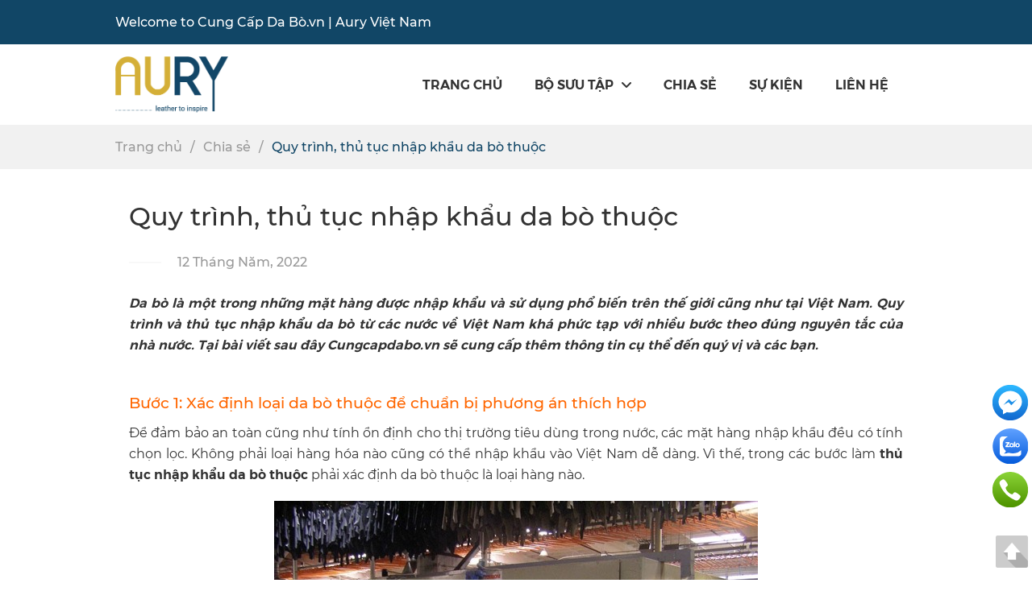

--- FILE ---
content_type: text/html; charset=UTF-8
request_url: https://www.cungcapdabo.vn/chia-se/quy-trinh-thu-tuc-nhap-khau-da-bo-thuoc
body_size: 7277
content:
<!DOCTYPE html>
<html lang="vi">

<head>
	<meta charset="UTF-8">
<meta name="robots" content="index,follow">
<meta http-equiv="X-UA-Compatible" content="IE=edge">
<meta name="viewport" content="width=device-width, initial-scale=1">
<meta name="format-detection" content="telephone=no">
<meta name="title" content="Quy trình, thủ tục nhập khẩu da bò thuộc | Cungcapdabo.vn">
<meta name="description" content="Quy trình, thủ tục nhập khẩu da bò thuộc">
<meta name="keywords" content="Quy trình, thủ tục nhập khẩu da bò thuộc">
<meta property="og:locale" content="vi_VN">
<meta property="og:type" content="website">
<meta property="og:title" content="Quy trình, thủ tục nhập khẩu da bò thuộc | Cungcapdabo.vn">
<meta property="og:description" content="Quy trình, thủ tục nhập khẩu da bò thuộc">
<meta property="og:url" content="https://www.cungcapdabo.vn/chia-se/quy-trinh-thu-tuc-nhap-khau-da-bo-thuoc">
<meta property="og:site_name" content="https://www.cungcapdabo.vn/">
<meta property="og:image" content="https://www.cungcapdabo.vn/uploads/images/2020/07/thu-tuc-nhap-khau-da-bo-thuoc3.jpg">
<meta property="og:image:alt" content="Quy trình, thủ tục nhập khẩu da bò thuộc | Cungcapdabo.vn">
<meta name="twitter:card" content="summary">
<meta name="twitter:title" content="Quy trình, thủ tục nhập khẩu da bò thuộc | Cungcapdabo.vn">
<meta name="twitter:domain" content="https://www.cungcapdabo.vn/">
<meta name="twitter:description" content="Quy trình, thủ tục nhập khẩu da bò thuộc">
<meta name="twitter:image" content="https://www.cungcapdabo.vn/uploads/images/2020/07/thu-tuc-nhap-khau-da-bo-thuoc3.jpg">
<meta name="generator" content="Design by IWEB247">
<meta name="author" content="Design by IWEB247">
<meta name="copyright" content="Design by IWEB247">
<meta name="resource-type" content="Document">
<meta name="distribution" content="Global">
<meta name="revisit-after" content="1 days">
<title>Quy trình, thủ tục nhập khẩu da bò thuộc | Cungcapdabo.vn</title>
<link rel="canonical" href="https://www.cungcapdabo.vn/chia-se/quy-trinh-thu-tuc-nhap-khau-da-bo-thuoc">
<link rel="icon" href="/uploads/images/Aury---favicon-blue.png" type="image/x-icon">
<link rel="shortcut icon" href="/uploads/images/Aury---favicon-blue.png" type="image/x-icon">
<link rel="stylesheet" href="https://www.cungcapdabo.vn/public/dist/fontawesome/css/all.min.css">
<link rel="stylesheet" href="https://www.cungcapdabo.vn/public/dist/bootstrap/bootstrap.min.css">
<link rel="stylesheet" href="https://www.cungcapdabo.vn/public/dist/mmenu/jquery.mmenu.css">
<link rel="stylesheet" href="https://www.cungcapdabo.vn/public/dist/carousel/owl.carousel.min.css">
<link rel="stylesheet" href="https://www.cungcapdabo.vn/public/dist/styles/style.css">
<link rel="stylesheet" href="https://www.cungcapdabo.vn/public/dist/styles/custom.css">
<link rel="stylesheet" href="https://www.cungcapdabo.vn/public/dist/styles/main.css">
<script src="https://www.cungcapdabo.vn/public/dist/scripts/jquery2.min.js"></script>	<!-- Global site tag (gtag.js) - Google Analytics -->
<script async src="https://www.googletagmanager.com/gtag/js?id=G-31G2ZR3PJ8"></script>
<script>
  window.dataLayer = window.dataLayer || [];
  function gtag(){dataLayer.push(arguments);}
  gtag('js', new Date());

  gtag('config', 'G-31G2ZR3PJ8');
</script>

</head>

<body>
		<div class="wrapper">
		<header>
	<!-- Desktop -->
	<div class="d-none d-lg-block">
		<div class="header">
			<div class="ibg-primary itext-light ipy-15">
				<div class="container">
					Welcome to <a href="/" title="Cung cấp da bò" style="color:white;">Cung Cấp Da Bò</a>.vn | <a href="https://auryvietnam.com/en" title="Aury VietNam" style="color:white;">Aury Việt Nam</a>
				</div>
			</div>
			<div class="container">
				<div class="grid grid-6 gap-30 ipy-15 items-center">
					<div>
						<a rel="nofollow" href="https://auryvietnam.com/en">
							<img class="logo" src="/uploads/files/logo.png" alt="Logo">
						</a>
					</div>
					<div class="span-5">
						<nav class="menu-top">
	<div class="container">
		<ul class="nav-menu d-flex justify-content-end">
												<li><a href="/">Trang chủ</a>
											</li>
									<li><a href="#">Bộ sưu tập<i class="fa-solid fa-angle-down iml-10"></i></a>
													<ul class="submenu">
																	<li><a href="https://www.cungcapdabo.vn/c-san-pham/co-dien">Cổ điền</a>
																			</li>
																	<li><a href="https://www.cungcapdabo.vn/c-san-pham/dap-van">Dập vân</a>
																			</li>
																	<li><a href="https://www.cungcapdabo.vn/c-san-pham/nubuck">Nubuck</a>
																			</li>
																	<li><a href="https://www.cungcapdabo.vn/c-san-pham/tron-va-bong">Trơn và bóng</a>
																			</li>
																	<li><a href="https://www.cungcapdabo.vn/c-san-pham/mem-mai">Mềm mại</a>
																			</li>
															</ul>
											</li>
									<li><a href="https://www.cungcapdabo.vn/chia-se">Chia sẻ</a>
											</li>
									<li><a href="https://www.cungcapdabo.vn/su-kien">SỰ KIỆN</a>
											</li>
									<li><a href="/lien-he">Liên hệ</a>
											</li>
									</ul>
	</div>
</nav>					</div>
				</div>
			</div>
					</div>
	</div>
	<!-- Mobile -->
	<div class="d-lg-none">
		<div class="block-mobile-nav d-flex justify-content-between align-items-center">
			<a class="p-3 btn-menu" href="#menu-mobi">
				<i class="iwe iwe-bars-primary"></i><span class="sr-only">Menu</span>
			</a>
			<a class="p-2" href="/"><img class="logo" src="/uploads/files/logo.png" alt="Logo"></a>
			<a class="p-3" data-toggle="collapse" href="#collapseMBsearch" role="button" aria-expanded="false" aria-controls="collapseMBsearch"><i class="iwe iwe-search-primary"></i><span class="sr-only">Search</span></a>
		</div>
		<div class="dropfrm-search collapse" id="collapseMBsearch">
			<div class="nav-search">
				<form action="https://www.cungcapdabo.vn/tim-kiem" method="GET">
					<div class="input-group">
						<input type="text" name="keyword" class="form-control rounded-0" placeholder="Từ khóa..." value="">
						<div class="input-group-append">
							<button class="btn rounded-0 ibg-primary text-white" type="submit"><i class="iwe iwe-search-white"></i></button>
						</div>
					</div>
				</form>
			</div>
		</div>
		<nav id="menu-mobi">
  <div id="panel-menu">
    <ul>
                        <li><a href="/">Trang chủ</a>
                      </li>
                  <li><a href="#">Bộ sưu tập</a>
                          <ul>
                                  <li><a href="https://www.cungcapdabo.vn/c-san-pham/co-dien">Cổ điền</a>
                                      </li>
                                  <li><a href="https://www.cungcapdabo.vn/c-san-pham/dap-van">Dập vân</a>
                                      </li>
                                  <li><a href="https://www.cungcapdabo.vn/c-san-pham/nubuck">Nubuck</a>
                                      </li>
                                  <li><a href="https://www.cungcapdabo.vn/c-san-pham/tron-va-bong">Trơn và bóng</a>
                                      </li>
                                  <li><a href="https://www.cungcapdabo.vn/c-san-pham/mem-mai">Mềm mại</a>
                                      </li>
                              </ul>
                      </li>
                  <li><a href="https://www.cungcapdabo.vn/chia-se">Chia sẻ</a>
                      </li>
                  <li><a href="https://www.cungcapdabo.vn/su-kien">SỰ KIỆN</a>
                      </li>
                  <li><a href="/lien-he">Liên hệ</a>
                      </li>
                  </ul>
  </div>
</nav>	</div>
</header>		<main>
			<div class='block-breadcrumb py-15 ibg-f1'><div class='container'><ul class='breadcrumb'><li><a href="https://www.cungcapdabo.vn/">Trang chủ</a></li><li><a href="https://www.cungcapdabo.vn/chia-se">Chia sẻ</a></li><li class="active">Quy trình, thủ tục nhập khẩu da bò thuộc</li></ul></div></div>

  <div class="page-detail-news py-40">
    <div class="container">
      <div class="max-960">
        <h1 class="itext-32 font-medium">Quy trình, thủ tục nhập khẩu da bò thuộc</h1>
        <div class="relative itext-999 imt-25">
          <div class="iw-40 ih-1 ibg-f1 absolute top-2/4 left-0 translate-y--2/4"></div>
          <div class="ipl-60">12 Tháng Năm, 2022</div>
        </div>
        <div class="block-editor-content tableOfContent imt-25">
          <div class="content text-justify"><p style="text-align: justify;"><em><strong>Da bò là một trong những mặt hàng được nhập khẩu và sử dụng phổ biến trên thế giới cũng như tại Việt Nam. Quy trình và thủ tục nhập khẩu da bò từ các nước về Việt Nam khá phức tạp với nhiều bước theo đúng nguyên tắc của nhà nước. Tại bài viết sau đây Cungcapdabo.vn sẽ cung cấp thêm thông tin cụ thể đến quý vị và các bạn. </strong></em></p>
		  <p style="text-align: justify;"> </p>
		  <p style="text-align: justify;"><span style="color: #ff6600; font-size: 14pt;"><b>Bước 1: Xác định loại da bò thuộc để chuẩn bị phương án thích hợp </b></span></p>
		  <p style="text-align: justify;"><span style="font-weight: 400;">Để đảm bảo an toàn cũng như tính ổn định cho thị trường tiêu dùng trong nước, các mặt hàng nhập khẩu đều có tính chọn lọc. Không phải loại hàng hóa nào cũng có thể nhập khẩu vào Việt Nam dễ dàng. Vì thế, trong các bước làm <strong>thủ tục nhập khẩu da bò thuộc</strong> phải xác định da bò thuộc là loại hàng nào.</span></p>
		  <p style="text-align: center;"><img class="alignnone wp-image-5271 size-full" title="thủ tục nhập khẩu da bò thuộc" src="/uploads/images/2020/07/thu-tuc-nhap-khau-da-bo-thuoc1.png" alt="thủ tục nhập khẩu da bò thuộc" width="600" height="433" /></p>
		  <p style="text-align: center;"><i><span style="font-weight: 400;">Quy trình, thủ tục nhập khẩu da bò thuộc</span></i></p>
		  <p>&nbsp;</p>
		  <p style="text-align: justify;"><span style="color: #ff6600; font-size: 14pt;"><b>Bước 2: Ký hợp đồng ngoại thương (Sale Contract)</b></span></p>
		  <p style="text-align: justify;"><span style="font-weight: 400;">Thủ tục nhập khẩu da bò thuộc bắt buộc phải ký hợp đồng ngoại thương. Đây là bản hợp đồng thể hiện giao dịch mua bán của hai bên. Bản hợp đồng này là một loại giấy tờ rất quan trọng trong bộ hồ sơ sẽ chuẩn bị khi thông quan. Một số thông tin không thể thiếu trong hợp đồng ngoại thương bao gồm: Tên hàng hóa, số lượng – trọng lượng, quy cách, giá cả, cách đóng gói,…</span></p>
		  <p>&nbsp;</p>
		  <p style="text-align: justify;"><span style="color: #ff6600; font-size: 14pt;"><b>Bước 3: Kiểm tra bộ chứng từ hàng hóa</b></span></p>
		  <p style="text-align: justify;"><span style="font-weight: 400;">Các loại giấy tờ trong bộ chứng từ khi làm thủ tục nhập khẩu da bò thuộc gồm có:</span></p>
		  <ul style="text-align: justify;">
			  <li style="font-weight: 400;"><span style="font-weight: 400;">Hợp đồng thương mại vừa đề cập phía trên </span></li>
			  <li style="font-weight: 400;"><span style="font-weight: 400;">Bộ vận tải đơn gồm 3 bản chính: B/L (Bill of Lading)</span></li>
			  <li style="font-weight: 400;"><span style="font-weight: 400;">Hóa đơn thương mại gồm 3 bản chính - Commercial Invoice </span></li>
			  <li style="font-weight: 400;"><span style="font-weight: 400;">Packing List: Bản kê hàng hóa chi tiết gồm 3 bản chính</span></li>
			  <li style="font-weight: 400;"><span style="font-weight: 400;">C/O (Certificate of Origin): Giấy chứng nhận nguồn gốc xuất xứ</span></li>
		  </ul>
		  <p style="text-align: justify;"><span style="font-weight: 400;">Tùy mặt hàng cũng như thỏa thuận sẽ có thêm những giấy tờ khác như C/Q (chứng nhận chất lượng), C/A (chứng nhận phân tích), bảo hiểm, Fumigation Certificate – Giấy xác nhận hun trùng,…</span></p>
		  <p>&nbsp;</p>
		  <p style="text-align: justify;"><span style="color: #ff6600; font-size: 14pt;"><b>Bước 4: Bắt đầu khai và truyền tờ khai Hải Quan</b></span></p>
		  <p style="text-align: justify;"><span style="font-weight: 400;">Trong việc làm<strong> thủ tục nhập khẩu da bò thuộc</strong> thông quan Hải quan, đầu tiên bạn tiến hành lên tờ khai Hải quan sau khi hãng vận chuyển gửi Giấy báo hàng đến. Để thực hiện được bước này thì yêu cầu là doanh nghiệp của bạn đã có chữ ký số và đăng ký chữ ký số đó với Tổng Cục Hải Quan Việt Nam. Việc khai tờ khai Hải quan có thể được thực hiện hoàn toàn miễn phí, trực tiếp trên hệ thống VNACCS của tổng cục Hải Quan.</span></p>
		  <p style="text-align: center;"><img class="alignnone wp-image-5272 size-full" title="thủ tục nhập khẩu da bò thuộc" src="/uploads/images/2020/07/thu-tuc-nhap-khau-da-bo-thuoc2.jpg" alt="thủ tục nhập khẩu da bò thuộc" width="600" height="467" /><br />
		  <i><span style="font-weight: 400;">Quy trình, thủ tục nhập khẩu da bò thuộc</span></i></p>
		  <p>&nbsp;</p>
		  <p style="text-align: justify;"><span style="color: #ff6600; font-size: 14pt;"><b>Bước 5: Lấy lệnh giao hàng</b></span></p>
		  <p style="text-align: justify;"><span style="font-weight: 400;">Lệnh giao hàng là Delivery Oder (D/O). Đây là một loại chứng từ trong thủ tục nhập khẩu da bò thuộc được phát hành bởi hãng tàu hoặc công ty Forwarder. Dùng để yêu cầu đơn vị lưu hàng ở cảng hoặc kho giao hàng hóa cho chủ hàng.</span></p>
		  <p>&nbsp;</p>
		  <p style="text-align: justify;"><span style="color: #ff6600; font-size: 14pt;"><b>Bước 6: Chuẩn bị bộ hồ sơ Hải quan</b></span></p>
		  <p style="text-align: justify;"><span style="font-weight: 400;">Sau khi tờ khai Hải quan được truyền đi, hệ thống sẽ căn cứ vào đó và phân luồng. Lúc này sẽ có 3 trường hợp: Luồng xanh, luồng vàng hoặc luồng đỏ. Và tùy theo đó mà bạn chuẩn bị hồ sơ cũng như các bước thực hiện thủ tục nhập khẩu da bò thuộc thông quan khác nhau. </span></p>
		  <p>&nbsp;</p>
		  <p style="text-align: justify;"><span style="font-size: 14pt; color: #ff6600;"><b>Bước 7: Nộp thuế và hoàn tất thủ tục Hải quan nhập hàng</b></span></p>
		  <p style="text-align: justify;"><span style="font-weight: 400;"><strong>Thủ tục nhập khẩu da bò thuộc</strong> việc nộp thuế có thể được thực hiện ngay sau lúc truyền tờ khai hoặc sau khi tờ khai đã được thông quan. Tuy nhiên bạn bắt buộc phải hoàn tất trước khi thông quan. Hàng da bò nhập khẩu sẽ bao gồm các loại thuế sau:</span></p>
		  <ul style="text-align: justify;">
			  <li style="font-weight: 400;"><span style="font-weight: 400;">Thuế nhập khẩu và thuế VAT.</span></li>
			  <li style="font-weight: 400;"><span style="font-weight: 400;">Một vài trường hợp sẽ có thêm thuế môi trường, thuế tiêu thụ đặc biệt.</span></li>
		  </ul>
		  <p>&nbsp;</p>
		  <p style="text-align: justify;"><span style="color: #ff6600; font-size: 14pt;"><b>Bước 8: Làm thủ tục đổi lệnh và chuyển hàng về kho</b></span></p>
		  <p style="text-align: justify;"><span style="font-weight: 400;">Đây là bước cuối cùng trong quy trình thủ tục nhập khẩu da bò thuộc. Có hai việc bạn cần chuẩn bị trước: </span></p>
		  <ul style="text-align: justify;">
			  <li style="font-weight: 400;"><span style="font-weight: 400;">Thuê phương tiện để lấy hàng. Có thể là nguyên container hoặc xe tải nhỏ.</span></li>
			  <li style="font-weight: 400;"><span style="font-weight: 400;">Thuê nhà kho để chứa hàng hóa nhập khẩu.</span></li>
		  </ul>
		  <p style="text-align: justify;"><span style="font-weight: 400;">Có thể nói quy trình và thủ tục nhập khẩu da bò thuộc khá phức tạp và mất thời gian. Cungcapdabo.vn đã có nhiều năm kinh nghiệm trong việc nhập khẩu và phân phối da bò nguyên miếng tại Việt Nam. Để tiết kiệm thời gian và công sức bạn có thể yên tâm lựa chọn Cungcapdabo.vn. Mọi thông tin vui lòng liên hệ đến với  Aury – (028) 6654.7788 hoặc truy cập đến Cungcapdabo.vn để được tư vấn và hỗ trợ. </span></p>
		  <p>&nbsp;</p>
		  <p><b>Aury Việt Nam</b></p>
		  <p>Email: info@auryvietnam.com</p>
		  
		  <p>Website: auryvietnam.com – cungcapdabo.vn</p>
		  <p>Địa chỉ: Lầu 9, Tòa nhà Viễn Đông, số 14 Phan Tôn, Phường Đakao, Quận 1, Tp.HCM, Việt Nam</p></div>
          <div class="clearfix"></div>
        </div>
        
        <ul class="flex items-center justify-center gap-20 ipy-15 border-y-1 border-solid border-f1">
          <li class="itext-999">Chia sẻ:</li>
          <li><a href="//www.facebook.com/sharer.php?u=https://www.cungcapdabo.vn/chia-se/quy-trinh-thu-tuc-nhap-khau-da-bo-thuoc" target="_blank" class="itext-999 hover:itext-primary"><i class="fa-brands fa-facebook-f"></i></a></li>
          <li><a href="//twitter.com/share?url=https://www.cungcapdabo.vn/chia-se/quy-trinh-thu-tuc-nhap-khau-da-bo-thuoc" target="_blank" class="itext-999 hover:itext-primary"><i class="fa-brands fa-twitter"></i></a></li>
          <li><a href="//pinterest.com/pin/create/button/?url=https://www.cungcapdabo.vn/chia-se/quy-trinh-thu-tuc-nhap-khau-da-bo-thuoc" target="_blank" class="itext-999 hover:itext-primary"><i class="fa-brands fa-instagram"></i></a></li>
        </ul>
        <div class="row imt-40">
          <div class="col-6">
                          <a class="itext-999 hover:itext-333 uppercase font-bold itext-18" href="https://www.cungcapdabo.vn/chia-se/quy-trinh-san-xuat-va-dia-chi-mua-ban-da-bo-thuoc"><i class="fa-solid fa-chevron-left imr-10"></i>Bài trước</a>
                      </div>
          <div class="col-6 text-right">
                          <a class="itext-999 hover:itext-333 uppercase font-bold itext-18" href="https://www.cungcapdabo.vn/chia-se/cach-chon-va-dia-chi-cung-cap-da-bo-cong-nghiep-uy-tin-chat-luong">Bài sau<i class="fa-solid fa-chevron-right iml-10"></i></a>
                      </div>
        </div>
      </div>
    </div>
    <div class="ibg-f1 ipy-40 imt-40 imb--40">
      <div class="container">
        <div class="max-960">
          <h2 class="itext-24 font-bold">Trả lời</h2>
          <div class="itext-666 imt-30">Thư điện tử của bạn sẽ không được hiển thị công khai. Các trường bắt buộc được đánh dấu *</div>
          <form action="https://www.cungcapdabo.vn/comment-post" method="POST" class="imt-30" id="commentPost">
            <input type="hidden" name="post_url" value="https://www.cungcapdabo.vn/chia-se/quy-trinh-thu-tuc-nhap-khau-da-bo-thuoc">
            <label class="imb-10 font-bold">Bình luận</label>
            <textarea name="comment" cols="30" rows="4" class="border-e7 ip-15" class="infomation"></textarea>
            <div class="grid lg:grid-2 gap-15 lg:gap-30 imt-15">
              <div>
                <label for="name" class="imb-10 font-bold">Tên*</label>
                <input name="name" type="text" class="ipx-15 ipy-11 border-1 border-solid border-e7 infomation">
              </div>
              <div>
                <label class="imb-10 font-bold">Email*</label>
                <input name="email" type="text" class="ipx-15 ipy-11 border-1 border-solid border-e7 infomation">
              </div>
            </div>
            <div class="imt-15">
              <label class="imb-10 font-bold">Trang web của bạn</label>
              <input name="website" type="text" class="ipx-15 ipy-11 border-1 border-solid border-e7 infomation">
            </div>
            <div class="notification"></div>
            <div class="imt-15 itext-center">
              <button class="ipx-40 ipy-12 border-0 uppercase ibg-primary itext-light hover:ibg-dark hover:itext-light cursor-pointer">PHẢN HỒI</button>
            </div>
          </form>
        </div>
      </div>
    </div>

      <div class="tocTwo">
        <i class="fa fa-list fa-2x p-2 rounded showToc bg-white" style="display: none;"></i>
        <div class="sToc itext-base border ibg-light pt-10 px-10" style="display: none;">
          <div class="tocHeader d-flex justify-content-between align-items-center pb-10">
            <span><i class="fa fa-list fa-lg mr-10"></i><b class="text-md">Nội dung</b></span>
            <span><i class="fa fa-window-close fa-lg closeToc"></i></span>
          </div>
          <div id="stoc" class="pb-10 border-top"></div>
        </div>
      </div>
    <script>
      $('#commentPost').submit(function(e) {
        e.preventDefault();
        var form = $('#commentPost');
        form.find('.alert').remove();
        $.ajax({
          type: form.attr('method'),
          dataType: "json",
          url: form.attr('action'),
          data: form.serialize(),
          beforeSend: function() {
            $('body').append('<div class="fixLoading"></div>');
          },
          success: function(data) {
            $('body').find('.fixLoading').remove();
            if (data.status == 0) {
              form.find('.notification').html(data.messenger);
            } else if (data.status == 1) {
              form.find('.notification').html(data.messenger);
              form.find('.infomation').val('');
            }
          }
        });
      });
    </script>
    
  </div>
		</main>
		
<footer class="ibg-secondary itext-light ipy-30">
  <div class="container">
    <div class="grid lg:grid-2 gap-20 lg:gap-30">
      <div class="itext-center lg:itext-left"><p>@ 2022 Bản quyền thuộc về Aury Việt Nam</p>
</div>
      <div>
        <ul class="flex items-center justify-center lg:justify-end gap-20 itext-18">
          <li><a href="#" class="itext-light hover:itext-primary"><i class="fa-brands fa-facebook-f"></i></a></li>
          <li><a href="#" class="itext-light hover:itext-primary"><i class="fa-brands fa-instagram"></i></a></li>
          <li><a href="#" class="itext-light hover:itext-primary"><i class="fa-brands fa-twitter"></i></a></li>
        </ul>
      </div>
    </div>
  </div>
</footer>
<a id="return-to-top" class="td-scroll-up td-scroll-up-visible" href="javascript:void(0)"><img src="https://www.cungcapdabo.vn/public/dist/images/back-to-top.png" alt="return to top"></a>
<div class="widget-icon">
        <div class="messenger">
      <div class="box">
        <a href="https://www.messenger.com/t/547967415355265" title="Chat ngay để nhận tư vấn" target="_blank" class="fl-google-messenger">
          <img src="/public/dist/images/messenger.png" alt="icon-messenger">
        </a>
        <div class="text text-xs">Chat ngay để nhận tư vấn</div>
      </div>
    </div>
        <div class="zalo">
      <div class="box">
        <a href="https://zalo.me/0985190677" title="Chat với chúng tôi qua Zalo" target="_blank" class="fl-google-zalo">
          <img src="/public/dist/images/zalo.png" alt="icon-zalo">
        </a>
        <div class="text text-xs">Chat với chúng tôi qua Zalo</div>
      </div>
    </div>
    <div class="call">
    <div class="box" data-toggle="modal" data-target="#widget-icon-phone">
      <a href="javascript:;" title="Gọi ngay" class="fl-google-call">
        <img src="/public/dist/images/call.png" alt="icon-call">
      </a>
      <div class="text text-xs">Gọi ngay</div>
    </div>
  </div>
</div>
<div class="modal fade" id="widget-icon-phone" tabindex="-1" role="dialog" aria-hidden="true">
  <div class="modal-dialog modal-dialog-centered" role="document">
    <div class="modal-content">
      <div class="modal-body">
        <button type="button" class="close" data-dismiss="modal" aria-label="Close">x</button>
        <div class="content">
          <div class="title">Vui lòng để lại số điện thoại, chúng tôi sẽ gọi lại cho bạn sau 5 phút.</div>
          <div class="input-group mb-3">
            <input type="text" class="form-control" placeholder="Số điện thoại của bạn" name="phone">
            <div class="input-group-append">
              <button class="btn btn-yeucau" type="button"><span>Yêu cầu gọi lại</span></button>
            </div>
          </div>
          <div class="note"></div>
                      <div class="other"><span>Hoặc</span></div>
            <div class="info text-center mt-3">
              <div class="title">Liên hệ với chúng tôi qua hotline:</div>
              <div class="hotline">
                <a href="tel:84985190677">(+84) 985190677</a>
              </div>
            </div>
                  </div>
      </div>
      <script>
        $('.btn-yeucau').click(function() {
          $('#widget-icon-phone .note').find('.alert').remove();
          var phone = $("#widget-icon-phone input[name='phone']").val();
          $.ajax({
            type: "post",
            url: "/contact-phone",
            data: {
              phone: phone
            },
            beforeSend: function() {
              $('.btn-yeucau>span').html('<i class="fa fa-spinner fa-spin"></i>');
              $('.btn-yeucau').prop('disabled', true);
            },
            success: function(result) {
              $('.btn-yeucau>span').html('Yêu cầu gọi lại');
              $('.btn-yeucau').prop('disabled', false);
              var data = $.parseJSON(result);
              if (data.status == 1) {
                $("#widget-icon-phone input[name='phone']").val('');
                $('#widget-icon-phone .note').html(data.messenger);
              } else {
                $('#widget-icon-phone .note').html(data.error);
              }
            }
          })
        });
      </script>
    </div>
  </div>
</div>		<script src="https://www.cungcapdabo.vn/public/dist/bootstrap/bootstrap.min.js"></script>
<script src="https://www.cungcapdabo.vn/public/dist/mmenu/jquery.mmenu.js"></script>
<script src="https://www.cungcapdabo.vn/public/dist/carousel/owl.carousel.min.js"></script>
<script src="https://www.cungcapdabo.vn/public/dist/scripts/jquery.lazy.min.js"></script>
<script src="https://www.cungcapdabo.vn/public/dist/scripts/common.js"></script>
<div class="modal fade" id="addToCartDone" tabindex="-1" role="dialog">
  <div class="modal-dialog" role="document">
    <div class="modal-content">
      <div class="modal-header">
        <h3 class="modal-title">THÔNG BÁO</h3>
        <button type="button" class="close" data-dismiss="modal" aria-label="Close"><span aria-hidden="true">&times;</span></button>
      </div>
      <div class="modal-body text-center text-success">Sản phẩm đã được thêm vào giỏ hàng!</div>
    </div>
  </div>
</div>
<script>
  $(".addToCart").click(function() {
    var type = $(this).attr('data-type');
    var id = $(this).attr('data-id');
    var redirect = $(this).attr('data-redirect');
    var qty = 1;
    if (type === 'detail') {
      qty = $("input[name='qty']").val();
    }
    if (type === 'detailHot') {
      qty = $("input[name='qtyHot']").val();
    }
    $.ajax({
      type: "post",
      url: "/gio-hang/them-vao-gio-hang",
      data: {
        id: id,
        qty: qty
      },
      beforeSend: function() {
        $('.addToCart').prop('disabled', true);
      },
      success: function(result) {
        $('.addToCart').prop('disabled', false);
        var data = $.parseJSON(result);
        if (data.status === 1) {
          if (redirect === 'true') {
            window.location.href = "https://www.cungcapdabo.vn/gio-hang"
          } else {
            $('.cart-ajax').html(data.qty);
            $('#addToCartDone').modal('toggle');
          }
        } else {
          console.log(data.messenger)
        }
      }
    });
  });
</script>	</div>
	</body>

</html>

--- FILE ---
content_type: text/css
request_url: https://www.cungcapdabo.vn/public/dist/styles/style.css
body_size: 3883
content:
@charset "utf-8";
/* FONT */

@font-face {
    font-family: 'Montserrat';
    src: url('../font/Montserrat-SemiBold.eot');
    src: url('../font/Montserrat-SemiBold.eot?#iefix') format('embedded-opentype'), url('../font/Montserrat-SemiBold.woff2') format('woff2'), url('../font/Montserrat-SemiBold.woff') format('woff'), url('../font/Montserrat-SemiBold.ttf') format('truetype');
    font-weight: 600;
    font-style: normal;
    font-display: swap;
}

@font-face {
    font-family: 'Montserrat';
    src: url('../font/Montserrat-Medium.eot');
    src: url('../font/Montserrat-Medium.eot?#iefix') format('embedded-opentype'), url('../font/Montserrat-Medium.woff2') format('woff2'), url('../font/Montserrat-Medium.woff') format('woff'), url('../font/Montserrat-Medium.ttf') format('truetype');
    font-weight: 500;
    font-style: normal;
    font-display: swap;
}

@font-face {
    font-family: 'Montserrat';
    src: url('../font/Montserrat-Regular.eot');
    src: url('../font/Montserrat-Regular.eot?#iefix') format('embedded-opentype'), url('../font/Montserrat-Regular.woff2') format('woff2'), url('../font/Montserrat-Regular.woff') format('woff'), url('../font/Montserrat-Regular.ttf') format('truetype');
    font-weight: normal;
    font-style: normal;
    font-display: swap;
}

:root {
    --text-base: 14px;
    --text-xs: calc(var(--text-base) - 2px);
    --text-sm: calc(var(--text-base));
    --text-md: calc(var(--text-base) + 4px);
    --text-lg: calc(var(--text-base) + 8px);
    --text-xl: calc(var(--text-base) + 12px);
    --text-xll: calc(var(--text-base) + 16px);
    --space-zero: 0px;
    --space-base: 15px;
    --space-xxs: calc(var(--space-base) - 10px);
    --space-xs: calc(var(--space-base) - 5px);
    --space-sm: calc(var(--space-base));
    --space-md: calc(var(--space-base) + 5px);
    --space-lg: calc(var(--space-base) + 10px);
    --space-xl: calc(var(--space-base) + 15px);
    --space-xxl: calc(var(--space-base) + 20px);
    --space-xxxl: calc(var(--space-base) + 25px);
    --primary-color: #114666;
    --base-color0: #000000;
    --base-color1: #111111;
    --base-color2: #222222;
    --base-color: #333333;
    --base-color6: #666666;
    --base-color9: #999999;
    --base-colord: #dddddd;
    --base-colorf1: #f1f1f1;
    --base-colorred: #ea0000;
    --bg-menu: #2f4b60;
}

body, html {
    -webkit-text-size-adjust: 100%
}

a, body {
    color: var(--base-color);
    outline: 0
}

*, ol, ul {
    margin: 0;
    padding: 0
}

html {
    -ms-text-size-adjust: 100%;
    -ms-overflow-style: scrollbar;
    -webkit-tap-highlight-color: transparent;
    box-sizing: border-box;
}

body {
    background-color: var(--white);
    font-size: 16px;
    font-family: 'Montserrat', sans-serif;
    font-style: normal;
    font-weight: 500;
    max-width: 1920px;
    min-width: 300px;
    
    margin: 0 auto;
    font-variant-ligatures: none;
    -webkit-font-variant-ligatures: none;
    text-rendering: optimizeLegibility;
    -moz-osx-font-smoothing: grayscale;
    -webkit-font-smoothing: antialiased;
    line-height: 1.6;
    position: relative;
    word-wrap: break-word;
}
main {
    min-height: calc(100vh - 256px);
}

a:focus, a:hover {
    color: var(--primary-color);
    text-decoration: none;
    outline: 0;
    transition: all .2s linear
}

b, .b {
    font-weight: 500 !important;
}

strong, .strong {
    font-weight: 600 !important;
}

p {
    margin-bottom: var(--space-xs)
}

button:focus, input:focus, select:focus {
    outline: 0
}

input[type=email], input[type=number], input[type=password], input[type=search], input[type=tel], input[type=text], input[type=url], select, textarea {
    width: 100%;
    margin: 0;
    box-shadow: none;
    font-size: var(--text-sm);
    background-clip: unset
}

ol li, ul li {
    list-style: none
}

hr {
    margin: var(--space-lg) 0;
}

img {
    max-width: 100%;
    height: auto;
}

.rounded-sm {
    border-radius: 7px !important;
}

.rounded-md {
    border-radius: 10px !important;
}

.rounded-lg {
    border-radius: 25px !important;
}
/* Loadding paginaiton */

.fixLoading {
    position: fixed;
    top: 0;
    left: 0;
    bottom: 0;
    right: 0;
    text-align: center;
    background: rgba(0, 0, 0, 0.5);
    color: var(--white);
    z-index: 9999;
}

.fixLoading:before {
    content:'';
    background-image: url('/public/dist/images/loading.gif');
    background-repeat: no-repeat;
    background-size: 115px 115px;
    display: inline-block;
    width: 115px; 
    height: 115px;
    position: absolute;
    top: 50%;
    left: 50%;
    transform: translate(-50%, -50%);
}

/* Table  ---------------------------------------------------- */

table tr th {
    font-weight: normal
}

.row:before, .row:after {
    width: var(--space-zero);
    height: var(--space-zero);
}

.text-xs, .text-sm, .text-md, .text-lg, .text-xl, h1, h2, h3, h4, h5, h6 {
    margin-top: 0;
    margin-bottom: 0;
}

.text-xll {
    font-size: var(--text-xll)
}

.text-xl, h1 {
    font-size: var(--text-xl)
}

.text-lg, h2 {
    font-size: var(--text-lg)
}

.text-md, h3 {
    font-size: var(--text-md)
}

.text-sm, h4 {
    font-size: var(--text-sm)
}

.text-xs, h5, h6 {
    font-size: var(--text-xs)
}

/*BREADCRUMB*/

.block-breadcrumb .breadcrumb {
    background: transparent;
    padding: 0;
    margin-bottom: 0
}

.block-breadcrumb .breadcrumb li a {
    color: var(--base-color9)
}

.block-breadcrumb .breadcrumb li a:hover, .block-breadcrumb .breadcrumb li.active {
    color: var(--primary-color);
}

.block-breadcrumb .breadcrumb li:before {
    content: "/";
    margin-right: var(--space-xs);
    margin-left: var(--space-xs);
    color: var(--base-color9)
}

.block-breadcrumb .breadcrumb li:first-child::before {
    display: none;
}

/*PAGINATION*/

.box-pagination .pagination li a {
    border: 1px solid var(--primary-color);
    width: 34px;
    height: 34px;
    display: block;
    border-radius: 5px;
    line-height: 32px;
    text-align: center;
    margin-right: var(--space-xs);
    color: var(--primary-color);
    font-weight: bold;
}

.box-pagination .pagination li:last-child a {
    margin-right: 0;
}

.box-pagination .pagination li a.active {
    color: var(--white);
    background: var(--primary-color);
    border: 1px solid var(--primary-color);
}

/*MENU*/

body.modal-open .mm-slideout {
    z-index: inherit;
}

#menu-mobi:not(.mm-menu) {
    display: none;
}

nav.menu-top .nav-menu {
    position: relative;
}

nav.menu-top .nav-menu>li {
    position: relative;
}

nav.menu-top .nav-menu>li:hover > a {
    color: #fff;
    background-color: #114666;
}

nav.menu-top .nav-menu>li.active a {
    color: var(--primary-color)
}

nav.menu-top .nav-menu>li>a {
    text-align: center;
    text-transform: uppercase;
    transition: all .2s linear;
    display: block;
    position: relative;
    line-height: 1.4;
    font-weight: 500;
    padding: 10px 20px;
    font-weight: 700;
}

/* nav.menu-top .nav-menu>li.active a:before, nav.menu-top .nav-menu>li>a:hover:before {
    content: "";
    position: absolute;
    bottom: 0px;
    left: 0px;
    width: 100%;
    height: 2px;
    background: var(--primary-color);
} */

nav.menu-top .nav-menu .submenu {
    background: #fff;
    box-shadow: 0 5px 5px 0 rgba(0, 0, 0, .1);
    display: block;
    position: absolute;
    top: 100%;
    width: 210px;
    transition: .3s;
    opacity: 0;
    z-index: 99;
    visibility: hidden;
    transform: translate(0, 10px);
    padding: 5px;
}

nav.menu-top .nav-menu .submenu li {
    display: block;
    position: relative;
    text-align: left;
}

nav.menu-top .nav-menu>li>a>.fa-sort-down {
    position: absolute;
    top: 15px;
    right: -13px;
    font-size: var(--text-xs);
}

nav.menu-top .nav-menu .submenu li a {
    display: block;
    padding: 5px 10px;
    position: relative;
    transition: all .35s ease;
    color: #333;
}

nav.menu-top .nav-menu .submenu .submenu {
    left: 100%;
    top: 0;
}

nav.menu-top .nav-menu>li.active a, nav.menu-top .nav-menu>li:hover>a {
    transition: all .45s ease;
}

nav.menu-top .nav-menu .submenu li:hover .submenu, nav.menu-top .nav-menu>li:hover>.submenu {
    visibility: visible;
    transform: translate(0, 0);
    transition: .3s;
    opacity: 0.9;
}

nav.menu-top .nav-menu li>.submenu>li:hover>a, .nav-menu li>.submenu .submenu>li:hover>a {
    color: var(--white);
    background: var(--primary-color);
}

/* SCROLL TOP */

.td-scroll-up {
    cursor: pointer;
    position: fixed;
    bottom: var(--space-sm);
    right: var(--space-xxs);
    width: var(--space-xxxl);
    height: var(--space-xxxl);
    z-index: 1;
    transform: translate3d(0, 70px, 0);
    -webkit-transform: translate3d(0, 70px, 0);
    -moz-transform: translate3d(0, 70px, 0);
    -ms-transform: translate3d(0, 70px, 0);
    -o-transform: translate3d(0, 70px, 0);
    -webkit-transition: transform 0.4s cubic-bezier(0.55, 0, 0.1, 1) 0s;
    -moz-transition: transform 0.4s cubic-bezier(0.55, 0, 0.1, 1) 0s;
    -o-transition: transform 0.4s cubic-bezier(0.55, 0, 0.1, 1) 0s;
    transition: transform 0.4s cubic-bezier(0.55, 0, 0.1, 1) 0s;
}

.td-scroll-up img:hover {
    opacity: 0.7;
}

.td-scroll-up-visible {
    transform: translate3d(0, 0, 0);
    -webkit-transform: translate3d(0, 0, 0);
    -moz-transform: translate3d(0, 0, 0);
    -ms-transform: translate3d(0, 0, 0);
    -o-transform: translate3d(0, 0, 0);
}

.td-scroll-up:hover {
    color: var(--white);
    background: var(--primary-color);
    -webkit-transition: all 0.3s;
    -moz-transition: all 0.3s;
    transition: all 0.3s;
}

/*EDITOR CONTENT*/

.block-editor-content img, .block-editor-content iframe {
    max-width: 100%!important;
    height: auto!important;
    margin-bottom: var(--space-xs);
    margin-top: var(--space-xs);
}

.block-editor-content iframe {
    width: 100%!important;
    min-height: 400px!important;
}

.block-editor-content ol, .block-editor-content ul {
    margin-bottom: var(--space-sm);
    padding-left: var(--space-sm);
    margin-left: var(--space-sm);
    margin-top: var(--space-xs);
}

.block-editor-content ol li, .block-editor-content ul li {
    list-style: inherit;
    margin-bottom: 3px;
}

.block-editor-content h1, .block-editor-content h2 {
    margin-bottom: var(--space-md);
    margin-top: var(--space-xl);
    font-weight: 600;
}

.block-editor-content h3, .block-editor-content h4 {
    margin-bottom: var(--space-xs);
    margin-top: var(--space-md);
    font-weight: 600;
}

.block-editor-content a{
    color: var(--primary-color);
}


/*Hidden line*/

.line-1 {
    display: -webkit-box;
    -webkit-line-clamp: 1;
    -webkit-box-orient: vertical;
    overflow: hidden;
    text-overflow: ellipsis;
}

.line-2 {
    display: -webkit-box;
    -webkit-line-clamp: 2;
    -webkit-box-orient: vertical;
    overflow: hidden;
    text-overflow: ellipsis;
}

.line-3 {
    display: -webkit-box;
    -webkit-line-clamp: 3;
    -webkit-box-orient: vertical;
    overflow: hidden;
    text-overflow: ellipsis;
}

.line-4 {
    display: -webkit-box;
    -webkit-line-clamp: 4;
    -webkit-box-orient: vertical;
    overflow: hidden;
    text-overflow: ellipsis;
}

.line-5 {
    display: -webkit-box;
    -webkit-line-clamp: 5;
    -webkit-box-orient: vertical;
    overflow: hidden;
    text-overflow: ellipsis;
}

/*MARIGN*/

.mt-10, .my-10 {
    margin-top: var(--space-xs);
}

.mb-10, .my-10 {
    margin-bottom: var(--space-xs);
}

.ml-10, .mx-10 {
    margin-left: var(--space-xs);
}

.mr-10, .mx-10 {
    margin-right: var(--space-xs);
}

.mt-15, .my-15 {
    margin-top: var(--space-sm);
}

.mb-15, .my-15 {
    margin-bottom: var(--space-sm);
}

.ml-15, .mx-15 {
    margin-left: var(--space-sm);
}

.mr-15, .mx-15 {
    margin-right: var(--space-sm);
}

.mt-20, .my-20 {
    margin-top: var(--space-md);
}

.mb-20, .my-20 {
    margin-bottom: var(--space-md);
}

.ml-20, .mx-20 {
    margin-left: var(--space-md);
}

.mr-20, .mx-20 {
    margin-right: var(--space-md);
}

.mt-25, .my-25 {
    margin-top: var(--space-lg);
}

.mb-25, .my-25 {
    margin-bottom: var(--space-lg);
}

.ml-25, .mx-25 {
    margin-left: var(--space-lg);
}

.mr-25, .mx-25 {
    margin-right: var(--space-lg);
}

.mt-30, .my-30 {
    margin-top: var(--space-xl);
}

.mb-30, .my-30 {
    margin-bottom: var(--space-xl);
}

.ml-30, .mx-30 {
    margin-left: var(--space-xl);
}

.mr-30, .mx-30 {
    margin-right: var(--space-xl);
}

.mt-35, .my-35 {
    margin-top: var(--space-xxl);
}

.mb-35, .my-35 {
    margin-bottom: var(--space-xxl);
}

.ml-35, .mx-35 {
    margin-left: var(--space-xxl);
}

.mr-35, .mx-35 {
    margin-right: var(--space-xxl);
}

.mt-40, .my-40 {
    margin-top: var(--space-xxxl);
}

.mb-40, .my-40 {
    margin-bottom: var(--space-xxxl);
}

.ml-40, .mx-40 {
    margin-left: var(--space-xxxl);
}

.mr-40, .mx-40 {
    margin-right: var(--space-xxxl);
}

/*PADDING*/

.pt-10, .py-10 {
    padding-top: var(--space-xs);
}

.pb-10, .py-10 {
    padding-bottom: var(--space-xs);
}

.pl-10, .px-10 {
    padding-left: var(--space-xs);
}

.pr-10, .px-10 {
    padding-right: var(--space-xs);
}

.pt-15, .py-15 {
    padding-top: var(--space-sm);
}

.pb-15, .py-15 {
    padding-bottom: var(--space-sm);
}

.pl-15, .px-15 {
    padding-left: var(--space-sm);
}

.pr-15, .px-15 {
    padding-right: var(--space-sm);
}

.pt-20, .py-20 {
    padding-top: var(--space-md);
}

.pb-20, .py-20 {
    padding-bottom: var(--space-md);
}

.pl-20, .px-20 {
    padding-left: var(--space-md);
}

.pr-20, .px-20 {
    padding-right: var(--space-md);
}

.pt-25, .py-25 {
    padding-top: var(--space-lg);
}

.pb-25, .py-25 {
    padding-bottom: var(--space-lg);
}

.pl-25, .px-25 {
    padding-left: var(--space-lg);
}

.pr-25, .px-25 {
    padding-right: var(--space-lg);
}

.pt-30, .py-30 {
    padding-top: var(--space-xl);
}

.pb-30, .py-30 {
    padding-bottom: var(--space-xl);
}

.pl-30, .px-30 {
    padding-left: var(--space-xl);
}

.pr-30, .px-30 {
    padding-right: var(--space-xl);
}

.pt-35, .py-35 {
    padding-top: var(--space-xxl);
}

.pb-35, .py-35 {
    padding-bottom: var(--space-xxl);
}

.pl-35, .px-35 {
    padding-left: var(--space-xxl);
}

.pr-35, .px-35 {
    padding-right: var(--space-xxl);
}

.pt-40, .py-40 {
    padding-top: var(--space-xxxl);
}

.pb-40, .py-40 {
    padding-bottom: var(--space-xxxl);
}

.pl-40, .px-40 {
    padding-left: var(--space-xxxl);
}

.pr-40, .px-40 {
    padding-right: var(--space-xxxl);
}

/* RATIO */

.ratio-1-1, .ratio-4-3, .ratio-3-2, .ratio-8-5, .ratio-16-9 {
    width: 100%;
    position: relative;
}

.ratio-1-1 {
    padding-top: 100%;
}

.ratio-4-3 {
    padding-top: 75%;
}

.ratio-3-2 {
    padding-top: 66.66%;
}

.ratio-8-5 {
    padding-top: 62.5%;
}

.ratio-16-9 {
    padding-top: 56.25%;
}

/* BORDER COLOR */

.ibr-top-dashed {
    border-top-style: dashed !important;
}

.ibr-base-colord {
    border-color: var(--base-colord) !important;
}

.ibr-primary-color {
    border-color: var(--primary-color) !important;
}

.ibr-base-colorf1 {
    border-color: var(--base-colorf1) !important;
}

/* BACKGROUND */

.bg-img {
    background: no-repeat center center scroll;
    -webkit-background-size: cover;
    -moz-background-size: cover;
    -o-background-size: cover;
    background-size: cover;
}

.ibg-gradient {
    background: linear-gradient(180deg, rgba(255, 255, 255, 0) 10%, rgba(0, 0, 0, .5) 100%);
}

.ibg-gradient1 {
    background-image: linear-gradient(90deg, #fbfd01, #2a9e29);
    background-color: #2a9e29;
}

.ibg-gradient2 {
    background-image: linear-gradient(90deg, #ec1f1f, #ff9c00);
    background-color: #ff9c00;
}

.ibg-0 {
    background-color: var(--base-color0);
}

.ibg-2 {
    background-color: var(--base-color2);
}

.ibg-3 {
    background-color: var(--base-color);
}

.ibg-d {
    background-color: var(--base-colord);
}

.ibg-f1 {
    background-color: var(--base-colorf1);
}

.ibg-primary {
    background-color: var(--primary-color);
}

.ibg-red {
    background-color: var(--base-colorred);
}

.ibg-black {
    background-color: var(--base-color1);
}

/* TEXT */

.itext-primary {
    color: var(--primary-color);
}

.itext-base-color {
    color: var(--base-color);
}

.itext-6 {
    color: var(--base-color6);
}

.itext-9 {
    color: var(--base-color9);
}

.itext-d {
    color: var(--base-colord);
}

.itext-red {
    color: var(--base-colorred);
}

/* Icon */

.iwe-wrap {
    white-space: nowrap;
    vertical-align: middle;
}

.iwe-wrap>* {
    display: inline-block;
    vertical-align: middle;
}

.iwe {
    display: inline-block;
    vertical-align: middle;
    background-repeat: no-repeat;
    position: relative;
}

.iwe-search-primary {
    background-image: url('/public/dist/images/search-primary.svg');
    width: 17px;
    height: 18px;
}

.iwe-search-white {
    background-image: url('/public/dist/images/search-white.svg');
    width: 17px;
    height: 18px;
}

.iwe-phone-primary {
    background-image: url('/public/dist/images/phone-primary.svg');
    width: 15px;
    height: 17px;
}

.iwe-clock {
    background-image: url('/public/dist/images/clock.svg');
    width: 10px;
    height: 12px;
}

.iwe-arrow-down-primary {
    background-image: url('/public/dist/images/arrow-down-primary.svg');
    width: 9px;
    height: 9px;
}

.iwe-bars-primary {
    background-image: url('/public/dist/images/bars-primary.svg');
    width: 18px;
    height: 18px;
}

.iwe-bars-white {
    background-image: url('/public/dist/images/bars-white.svg');
    width: 16px;
    height: 18px;
}

.iwe-arrow-left-white {
    background-image: url('/public/dist/images/arrow-left-white.svg');
    width: 9px;
    height: 9px;
}

.iwe-arrow-right-white {
    background-image: url('/public/dist/images/arrow-right-white.svg');
    width: 9px;
    height: 9px;
}

.iwe-arrow-left-primary {
    background-image: url('/public/dist/images/arrow-left-primary.svg');
    width: 9px;
    height: 12px;
}

.iwe-arrow-right-primary {
    background-image: url('/public/dist/images/arrow-right-primary.svg');
    width: 9px;
    height: 12px;
}

.iwe-arrow-left-double-red {
    background-image: url('/public/dist/images/arrow-left-double-red.svg');
    width: 9px;
    height: 12px;
}

.iwe-arrow-left-double-primary {
    background-image: url('/public/dist/images/arrow-left-double-primary.svg');
    width: 9px;
    height: 12px;
}

.iwe-arrow-right-double-primary {
    background-image: url('/public/dist/images/arrow-right-double-primary.svg');
    width: 9px;
    height: 12px;
}

.iwe-arrow-left-primary-md {
    background-image: url('/public/dist/images/arrow-left-primary-md.svg');
    width: 14px;
    height: 16px;
}

.iwe-arrow-right-primary-md {
    background-image: url('/public/dist/images/arrow-right-primary-md.svg');
    width: 14px;
    height: 16px;
}

.iwe-calendar {
    background-image: url('/public/dist/images/calendar.svg');
    width: 13px;
    height: 16px;
}

.iwe-tags {
    background-image: url('/public/dist/images/tags.svg');
    width: 15px;
    height: 16px;
}

.iwe-user-dark {
    background-image: url('/public/dist/images/user-dark.png');
    width: 10px;
    height: 12px;
}

.iwe-phone-dark {
    background-image: url('/public/dist/images/phone-dark.png');
    width: 11px;
    height: 11px;
}

.iwe-email-dark {
    background-image: url('/public/dist/images/email-dark.png');
    width: 14px;
    height: 11px;
}

.iwe-edit-dark {
    background-image: url('/public/dist/images/edit-dark.png');
    width: 14px;
    height: 11px;
}

.iwe-scurity-dark {
    background-image: url('/public/dist/images/scurity-dark.png');
    width: 14px;
    height: 15px;
}

.iwe-close-light {
    background-image: url('/public/dist/images/close-light.svg');
    width: 14px;
    height: 14px;
}

.iwe-arrow-right-long-white {
    background-image: url('/public/dist/images/arrow-right-long-white.svg');
    width: 15px;
    height: 16px;
}

.iwe-return-white {
    background-image: url('/public/dist/images/return-white.svg');
    width: 15px;
    height: 16px;
}

/* Tags */

.tags a:hover {
    background-color: var(--primary-color);
    color: var(--white);
}

/* TOC */

.wToc {
    width: 230px;
    float: right;
    margin-left: 30px;
    margin-bottom: 15px;
    display: none;
}

.wToc .tocHeader span {
    cursor: pointer;
}

.wToc #toc ol {
    counter-reset: item;
    list-style: none;
    margin: 0;
}

.wToc #toc>ol {
    margin-top: 10px;
    padding-left: 0;
}

.wToc #toc ol li {
    margin-top: 7px;
    margin-bottom: 0;
    position: relative;
}

.wToc #toc ol li a {
    color: var(--base-color6);
    font-size: var(--text-xs);
    display: table;
}

.wToc #toc>ol>li>a {
    font-weight: 500;
    color: var(--base-color);
}

.wToc #toc li a:before {
    content: counters(item, ".");
    counter-increment: item;
    padding-right: 5px;
    display: table-cell;
}

.wToc #toc li a span {
    display: table-cell;
}

/* TOC TWO */
.tocTwo .sToc {
    width: 250px;
    position: fixed;
    top: 0;
    bottom: 0;
    z-index: 999;
    right: 0;
  }
  
  .tocTwo .sToc .tocHeader span {
    cursor: pointer;
  }
  
  .tocTwo .sToc #stoc ol {
    counter-reset: item;
    list-style: none;
    margin: 0;
    padding-left: 10px;
  }
  
  .tocTwo .sToc #stoc>ol {
    margin-top: 10px;
    padding-left: 0;
  }
  
  .tocTwo .sToc #stoc ol li {
    margin-top: 7px;
    margin-bottom: 0;
    position: relative;
  }
  
  .tocTwo .sToc #stoc ol li a {
    color: #666666;
    font-size: 12px;
    display: table;
  }
  
  .tocTwo .sToc #stoc>ol>li>a {
    font-weight: 500;
    color: #333333;
  }
  
  .tocTwo .sToc #stoc li a:before {
    content: counters(item, ".");
    counter-increment: item;
    padding-right: 5px;
    display: table-cell;
    white-space: nowrap;
  }
  
  .tocTwo .sToc #stoc li a span {
    display: table-cell;
  }
  
  .tocTwo .showToc {
    position: fixed;
    right: 15px;
    top: 50%;
    transform: translateY(-50%);
    border: 2px solid #333333; 
    cursor: pointer;
    display: none;
    padding: 5px;
  }
  
  @media (max-width:767.98px) {
    .page-detail-news .wToc {
      margin-left: 15px;
      margin-bottom: 15px;
    }
  }
  
  @media (max-width:575.98px) {
    .page-detail-news .wToc {
      width: 100%;
      float: none;
      margin-left: 0;
    }
  }

/* MEDIA */

.max-960 {
    max-width: 960px;
    margin-left: auto;
    margin-right: auto;
}

.max-720 {
    max-width: 720px;
    margin-left: auto;
    margin-right: auto;
}

@media (min-width:1200px) {
    .container {
        max-width: 1180px;
    }
}

@media (max-width:1199.98px) {
    .container {
        max-width: 100%;
    }
}

@media (min-width: 992px) {
    .col-20 {
        -ms-flex: 0 0 20%;
        flex: 0 0 20%;
        max-width: 20%;
    }
}

@media (max-width:767.98px) {
    .block-breadcrumb .breadcrumb li.active {
        display: none;
    }
    .block-breadcrumb .breadcrumb li.active:before {
        display: none;
    }
}